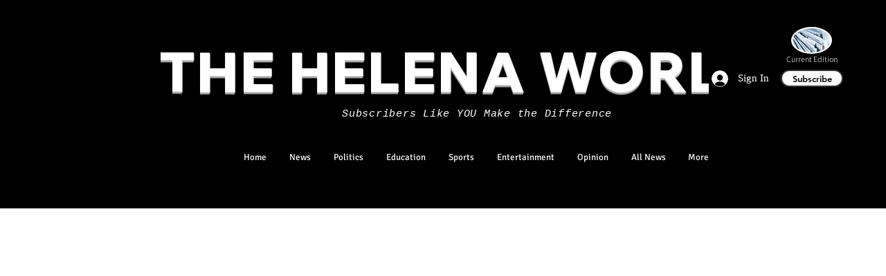

--- FILE ---
content_type: text/html; charset=utf-8
request_url: https://www.google.com/recaptcha/api2/aframe
body_size: 266
content:
<!DOCTYPE HTML><html><head><meta http-equiv="content-type" content="text/html; charset=UTF-8"></head><body><script nonce="SnABvcIf9vbuN32PU7eqEg">/** Anti-fraud and anti-abuse applications only. See google.com/recaptcha */ try{var clients={'sodar':'https://pagead2.googlesyndication.com/pagead/sodar?'};window.addEventListener("message",function(a){try{if(a.source===window.parent){var b=JSON.parse(a.data);var c=clients[b['id']];if(c){var d=document.createElement('img');d.src=c+b['params']+'&rc='+(localStorage.getItem("rc::a")?sessionStorage.getItem("rc::b"):"");window.document.body.appendChild(d);sessionStorage.setItem("rc::e",parseInt(sessionStorage.getItem("rc::e")||0)+1);localStorage.setItem("rc::h",'1770155853270');}}}catch(b){}});window.parent.postMessage("_grecaptcha_ready", "*");}catch(b){}</script></body></html>